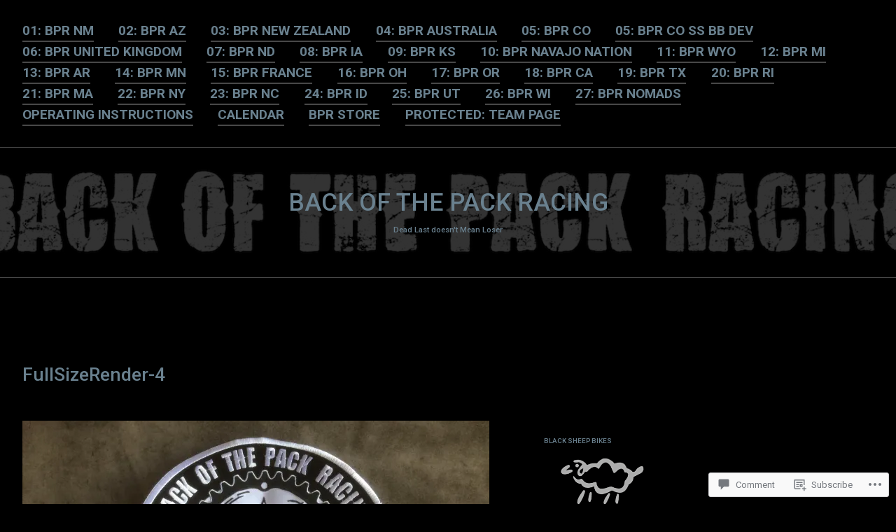

--- FILE ---
content_type: text/html; charset=UTF-8
request_url: https://backofthepackracing.com/2018/01/01/2017-a-year-of-ludacracy-the-back-of-the-pack/fullsizerender-4-2/
body_size: 21554
content:
<!DOCTYPE html>
<html lang="en">
<head>
<meta charset="UTF-8">
<meta name="viewport" content="width=device-width, initial-scale=1">
<link rel="profile" href="http://gmpg.org/xfn/11">
<link rel="pingback" href="https://backofthepackracing.com/xmlrpc.php">

<title>FullSizeRender-4 &#8211; BACK OF THE PACK RACING</title>
<script type="text/javascript">
  WebFontConfig = {"google":{"families":["Roboto:r,i,b,bi:latin,latin-ext","Roboto:500:latin,latin-ext"]},"api_url":"https:\/\/fonts-api.wp.com\/css"};
  (function() {
    var wf = document.createElement('script');
    wf.src = '/wp-content/plugins/custom-fonts/js/webfont.js';
    wf.type = 'text/javascript';
    wf.async = 'true';
    var s = document.getElementsByTagName('script')[0];
    s.parentNode.insertBefore(wf, s);
	})();
</script><style id="jetpack-custom-fonts-css">.wf-active small{font-size:94.4%}.wf-active sub, .wf-active sup{font-size:88.5%}.wf-active body, .wf-active button, .wf-active input, .wf-active select, .wf-active textarea{font-size:18.9px}@media screen and (max-width: 750px){.wf-active .site-main .comment-navigation, .wf-active .site-main .posts-navigation, .wf-active .site-main .post-navigation{font-size:21.2px}}.wf-active big{font-size:147.5%}.wf-active body{font-family:"Roboto",sans-serif;font-size:18.9px}.wf-active #infinite-handle span button, .wf-active button, .wf-active input[type="button"], .wf-active input[type="reset"], .wf-active input[type="submit"]{font-family:"Roboto",sans-serif;font-size:14.2px}.wf-active input[type="email"], .wf-active input[type="password"], .wf-active input[type="search"], .wf-active input[type="text"], .wf-active input[type="url"], .wf-active textarea{font-family:"Roboto",sans-serif}.wf-active .social-links li{font-size:28.3px}.wf-active .menu-toggle{font-size:21.2px}.wf-active .site-main .comment-navigation, .wf-active .site-main .post-navigation, .wf-active .site-main .posts-navigation{font-family:"Roboto",sans-serif;font-size:28.3px}.wf-active .meta-nav{font-size:14.2px}.wf-active .screen-reader-text:focus{font-size:16.5px;font-size:1.0325rem}.wf-active .widget{font-size:15.3px}.wf-active .footer-widgets .social-links li{font-size:18.9px}.wf-active .jetpack-display-remote-posts p{font-size:118%}.wf-active .entry-footer{font-family:"Roboto",sans-serif}.wf-active .entry-meta{font-size:0.9593em}.wf-active .entry-footer{font-size:15.3px}.wf-active .comment-metadata{font-size:15.3px}.wf-active .wp-caption-text{font-size:15.3px}.wf-active .site-info{font-size:15.3px}.wf-active h1, .wf-active h2, .wf-active h3, .wf-active h4, .wf-active h5, .wf-active h6, .wf-active h1 a, .wf-active h2 a, .wf-active h3 a, .wf-active h4 a, .wf-active h5 a, .wf-active h6 a{font-family:"Roboto",sans-serif;font-style:normal;font-weight:500}.wf-active h1, .wf-active h1 a{font-size:2.1875em;font-style:normal;font-weight:500}.wf-active h2, .wf-active h2 a{font-size:26.6px;font-style:normal;font-weight:500}.wf-active h3, .wf-active h3 a{font-size:19.6px;font-style:normal;font-weight:500}.wf-active h4, .wf-active h4 a{font-size:16.8px;font-style:normal;font-weight:500}.wf-active h5, .wf-active h5 a{font-size:11.2px;font-style:normal;font-weight:500}.wf-active h6, .wf-active h6 a{font-size:9.1px;font-style:normal;font-weight:500}@media screen and (max-width: 650px){.wf-active h1, .wf-active h1 a{font-size:26.6px;font-style:normal;font-weight:500}}@media screen and (max-width: 650px){.wf-active h2, .wf-active h2 a{font-size:19.6px;font-style:normal;font-weight:500}}@media screen and (max-width: 650px){.wf-active h3, .wf-active h3 a{font-size:16.8px;font-style:normal;font-weight:500}}@media screen and (max-width: 650px){.wf-active h4, .wf-active h4 a{font-size:11.2px;font-style:normal;font-weight:500}}@media screen and (max-width: 650px){.wf-active h5, .wf-active h5 a{font-size:9.1px;font-style:normal;font-weight:500}}.wf-active .site-description{font-family:"Roboto",sans-serif;font-size:11.2px;font-weight:500;font-style:normal}.wf-active .site-title, .wf-active .site-title a{font-size:35px;font-family:"Roboto",sans-serif;font-style:normal;font-weight:500}.wf-active .widget-title, .wf-active .widget-title a{font-family:"Roboto",sans-serif;font-size:9.8px;font-weight:500;font-style:normal}.wf-active .jetpack-display-remote-posts h4{font-size:70%;font-style:normal;font-weight:500}.wf-active .entry-title, .wf-active .entry-title a{font-family:"Roboto",sans-serif;font-size:26.6px;font-style:normal;font-weight:500}@media screen and (max-width: 650px){.wf-active .entry-title, .wf-active .entry-title a{font-size:19.6px;font-style:normal;font-weight:500}}.wf-active .page-title{font-family:"Roboto",sans-serif;font-size:19.6px;font-style:normal;font-weight:500}.wf-active .comments-title{font-family:"Roboto",sans-serif;font-size:21.7px;font-style:normal;font-weight:500}</style>
<meta name='robots' content='max-image-preview:large' />

<!-- Async WordPress.com Remote Login -->
<script id="wpcom_remote_login_js">
var wpcom_remote_login_extra_auth = '';
function wpcom_remote_login_remove_dom_node_id( element_id ) {
	var dom_node = document.getElementById( element_id );
	if ( dom_node ) { dom_node.parentNode.removeChild( dom_node ); }
}
function wpcom_remote_login_remove_dom_node_classes( class_name ) {
	var dom_nodes = document.querySelectorAll( '.' + class_name );
	for ( var i = 0; i < dom_nodes.length; i++ ) {
		dom_nodes[ i ].parentNode.removeChild( dom_nodes[ i ] );
	}
}
function wpcom_remote_login_final_cleanup() {
	wpcom_remote_login_remove_dom_node_classes( "wpcom_remote_login_msg" );
	wpcom_remote_login_remove_dom_node_id( "wpcom_remote_login_key" );
	wpcom_remote_login_remove_dom_node_id( "wpcom_remote_login_validate" );
	wpcom_remote_login_remove_dom_node_id( "wpcom_remote_login_js" );
	wpcom_remote_login_remove_dom_node_id( "wpcom_request_access_iframe" );
	wpcom_remote_login_remove_dom_node_id( "wpcom_request_access_styles" );
}

// Watch for messages back from the remote login
window.addEventListener( "message", function( e ) {
	if ( e.origin === "https://r-login.wordpress.com" ) {
		var data = {};
		try {
			data = JSON.parse( e.data );
		} catch( e ) {
			wpcom_remote_login_final_cleanup();
			return;
		}

		if ( data.msg === 'LOGIN' ) {
			// Clean up the login check iframe
			wpcom_remote_login_remove_dom_node_id( "wpcom_remote_login_key" );

			var id_regex = new RegExp( /^[0-9]+$/ );
			var token_regex = new RegExp( /^.*|.*|.*$/ );
			if (
				token_regex.test( data.token )
				&& id_regex.test( data.wpcomid )
			) {
				// We have everything we need to ask for a login
				var script = document.createElement( "script" );
				script.setAttribute( "id", "wpcom_remote_login_validate" );
				script.src = '/remote-login.php?wpcom_remote_login=validate'
					+ '&wpcomid=' + data.wpcomid
					+ '&token=' + encodeURIComponent( data.token )
					+ '&host=' + window.location.protocol
					+ '//' + window.location.hostname
					+ '&postid=11691'
					+ '&is_singular=';
				document.body.appendChild( script );
			}

			return;
		}

		// Safari ITP, not logged in, so redirect
		if ( data.msg === 'LOGIN-REDIRECT' ) {
			window.location = 'https://wordpress.com/log-in?redirect_to=' + window.location.href;
			return;
		}

		// Safari ITP, storage access failed, remove the request
		if ( data.msg === 'LOGIN-REMOVE' ) {
			var css_zap = 'html { -webkit-transition: margin-top 1s; transition: margin-top 1s; } /* 9001 */ html { margin-top: 0 !important; } * html body { margin-top: 0 !important; } @media screen and ( max-width: 782px ) { html { margin-top: 0 !important; } * html body { margin-top: 0 !important; } }';
			var style_zap = document.createElement( 'style' );
			style_zap.type = 'text/css';
			style_zap.appendChild( document.createTextNode( css_zap ) );
			document.body.appendChild( style_zap );

			var e = document.getElementById( 'wpcom_request_access_iframe' );
			e.parentNode.removeChild( e );

			document.cookie = 'wordpress_com_login_access=denied; path=/; max-age=31536000';

			return;
		}

		// Safari ITP
		if ( data.msg === 'REQUEST_ACCESS' ) {
			console.log( 'request access: safari' );

			// Check ITP iframe enable/disable knob
			if ( wpcom_remote_login_extra_auth !== 'safari_itp_iframe' ) {
				return;
			}

			// If we are in a "private window" there is no ITP.
			var private_window = false;
			try {
				var opendb = window.openDatabase( null, null, null, null );
			} catch( e ) {
				private_window = true;
			}

			if ( private_window ) {
				console.log( 'private window' );
				return;
			}

			var iframe = document.createElement( 'iframe' );
			iframe.id = 'wpcom_request_access_iframe';
			iframe.setAttribute( 'scrolling', 'no' );
			iframe.setAttribute( 'sandbox', 'allow-storage-access-by-user-activation allow-scripts allow-same-origin allow-top-navigation-by-user-activation' );
			iframe.src = 'https://r-login.wordpress.com/remote-login.php?wpcom_remote_login=request_access&origin=' + encodeURIComponent( data.origin ) + '&wpcomid=' + encodeURIComponent( data.wpcomid );

			var css = 'html { -webkit-transition: margin-top 1s; transition: margin-top 1s; } /* 9001 */ html { margin-top: 46px !important; } * html body { margin-top: 46px !important; } @media screen and ( max-width: 660px ) { html { margin-top: 71px !important; } * html body { margin-top: 71px !important; } #wpcom_request_access_iframe { display: block; height: 71px !important; } } #wpcom_request_access_iframe { border: 0px; height: 46px; position: fixed; top: 0; left: 0; width: 100%; min-width: 100%; z-index: 99999; background: #23282d; } ';

			var style = document.createElement( 'style' );
			style.type = 'text/css';
			style.id = 'wpcom_request_access_styles';
			style.appendChild( document.createTextNode( css ) );
			document.body.appendChild( style );

			document.body.appendChild( iframe );
		}

		if ( data.msg === 'DONE' ) {
			wpcom_remote_login_final_cleanup();
		}
	}
}, false );

// Inject the remote login iframe after the page has had a chance to load
// more critical resources
window.addEventListener( "DOMContentLoaded", function( e ) {
	var iframe = document.createElement( "iframe" );
	iframe.style.display = "none";
	iframe.setAttribute( "scrolling", "no" );
	iframe.setAttribute( "id", "wpcom_remote_login_key" );
	iframe.src = "https://r-login.wordpress.com/remote-login.php"
		+ "?wpcom_remote_login=key"
		+ "&origin=aHR0cHM6Ly9iYWNrb2Z0aGVwYWNrcmFjaW5nLmNvbQ%3D%3D"
		+ "&wpcomid=74758908"
		+ "&time=" + Math.floor( Date.now() / 1000 );
	document.body.appendChild( iframe );
}, false );
</script>
<link rel='dns-prefetch' href='//s0.wp.com' />
<link rel='dns-prefetch' href='//widgets.wp.com' />
<link rel='dns-prefetch' href='//wordpress.com' />
<link rel="alternate" type="application/rss+xml" title="BACK OF THE PACK RACING &raquo; Feed" href="https://backofthepackracing.com/feed/" />
<link rel="alternate" type="application/rss+xml" title="BACK OF THE PACK RACING &raquo; Comments Feed" href="https://backofthepackracing.com/comments/feed/" />
<link rel="alternate" type="application/rss+xml" title="BACK OF THE PACK RACING &raquo; FullSizeRender-4 Comments Feed" href="https://backofthepackracing.com/2018/01/01/2017-a-year-of-ludacracy-the-back-of-the-pack/fullsizerender-4-2/feed/" />
	<script type="text/javascript">
		/* <![CDATA[ */
		function addLoadEvent(func) {
			var oldonload = window.onload;
			if (typeof window.onload != 'function') {
				window.onload = func;
			} else {
				window.onload = function () {
					oldonload();
					func();
				}
			}
		}
		/* ]]> */
	</script>
	<style id='wp-emoji-styles-inline-css'>

	img.wp-smiley, img.emoji {
		display: inline !important;
		border: none !important;
		box-shadow: none !important;
		height: 1em !important;
		width: 1em !important;
		margin: 0 0.07em !important;
		vertical-align: -0.1em !important;
		background: none !important;
		padding: 0 !important;
	}
/*# sourceURL=wp-emoji-styles-inline-css */
</style>
<link crossorigin='anonymous' rel='stylesheet' id='all-css-2-1' href='/wp-content/plugins/gutenberg-core/v22.4.0/build/styles/block-library/style.min.css?m=1768935615i&cssminify=yes' type='text/css' media='all' />
<style id='wp-block-library-inline-css'>
.has-text-align-justify {
	text-align:justify;
}
.has-text-align-justify{text-align:justify;}

/*# sourceURL=wp-block-library-inline-css */
</style><style id='global-styles-inline-css'>
:root{--wp--preset--aspect-ratio--square: 1;--wp--preset--aspect-ratio--4-3: 4/3;--wp--preset--aspect-ratio--3-4: 3/4;--wp--preset--aspect-ratio--3-2: 3/2;--wp--preset--aspect-ratio--2-3: 2/3;--wp--preset--aspect-ratio--16-9: 16/9;--wp--preset--aspect-ratio--9-16: 9/16;--wp--preset--color--black: #000000;--wp--preset--color--cyan-bluish-gray: #abb8c3;--wp--preset--color--white: #ffffff;--wp--preset--color--pale-pink: #f78da7;--wp--preset--color--vivid-red: #cf2e2e;--wp--preset--color--luminous-vivid-orange: #ff6900;--wp--preset--color--luminous-vivid-amber: #fcb900;--wp--preset--color--light-green-cyan: #7bdcb5;--wp--preset--color--vivid-green-cyan: #00d084;--wp--preset--color--pale-cyan-blue: #8ed1fc;--wp--preset--color--vivid-cyan-blue: #0693e3;--wp--preset--color--vivid-purple: #9b51e0;--wp--preset--gradient--vivid-cyan-blue-to-vivid-purple: linear-gradient(135deg,rgb(6,147,227) 0%,rgb(155,81,224) 100%);--wp--preset--gradient--light-green-cyan-to-vivid-green-cyan: linear-gradient(135deg,rgb(122,220,180) 0%,rgb(0,208,130) 100%);--wp--preset--gradient--luminous-vivid-amber-to-luminous-vivid-orange: linear-gradient(135deg,rgb(252,185,0) 0%,rgb(255,105,0) 100%);--wp--preset--gradient--luminous-vivid-orange-to-vivid-red: linear-gradient(135deg,rgb(255,105,0) 0%,rgb(207,46,46) 100%);--wp--preset--gradient--very-light-gray-to-cyan-bluish-gray: linear-gradient(135deg,rgb(238,238,238) 0%,rgb(169,184,195) 100%);--wp--preset--gradient--cool-to-warm-spectrum: linear-gradient(135deg,rgb(74,234,220) 0%,rgb(151,120,209) 20%,rgb(207,42,186) 40%,rgb(238,44,130) 60%,rgb(251,105,98) 80%,rgb(254,248,76) 100%);--wp--preset--gradient--blush-light-purple: linear-gradient(135deg,rgb(255,206,236) 0%,rgb(152,150,240) 100%);--wp--preset--gradient--blush-bordeaux: linear-gradient(135deg,rgb(254,205,165) 0%,rgb(254,45,45) 50%,rgb(107,0,62) 100%);--wp--preset--gradient--luminous-dusk: linear-gradient(135deg,rgb(255,203,112) 0%,rgb(199,81,192) 50%,rgb(65,88,208) 100%);--wp--preset--gradient--pale-ocean: linear-gradient(135deg,rgb(255,245,203) 0%,rgb(182,227,212) 50%,rgb(51,167,181) 100%);--wp--preset--gradient--electric-grass: linear-gradient(135deg,rgb(202,248,128) 0%,rgb(113,206,126) 100%);--wp--preset--gradient--midnight: linear-gradient(135deg,rgb(2,3,129) 0%,rgb(40,116,252) 100%);--wp--preset--font-size--small: 13px;--wp--preset--font-size--medium: 20px;--wp--preset--font-size--large: 36px;--wp--preset--font-size--x-large: 42px;--wp--preset--font-family--albert-sans: 'Albert Sans', sans-serif;--wp--preset--font-family--alegreya: Alegreya, serif;--wp--preset--font-family--arvo: Arvo, serif;--wp--preset--font-family--bodoni-moda: 'Bodoni Moda', serif;--wp--preset--font-family--bricolage-grotesque: 'Bricolage Grotesque', sans-serif;--wp--preset--font-family--cabin: Cabin, sans-serif;--wp--preset--font-family--chivo: Chivo, sans-serif;--wp--preset--font-family--commissioner: Commissioner, sans-serif;--wp--preset--font-family--cormorant: Cormorant, serif;--wp--preset--font-family--courier-prime: 'Courier Prime', monospace;--wp--preset--font-family--crimson-pro: 'Crimson Pro', serif;--wp--preset--font-family--dm-mono: 'DM Mono', monospace;--wp--preset--font-family--dm-sans: 'DM Sans', sans-serif;--wp--preset--font-family--dm-serif-display: 'DM Serif Display', serif;--wp--preset--font-family--domine: Domine, serif;--wp--preset--font-family--eb-garamond: 'EB Garamond', serif;--wp--preset--font-family--epilogue: Epilogue, sans-serif;--wp--preset--font-family--fahkwang: Fahkwang, sans-serif;--wp--preset--font-family--figtree: Figtree, sans-serif;--wp--preset--font-family--fira-sans: 'Fira Sans', sans-serif;--wp--preset--font-family--fjalla-one: 'Fjalla One', sans-serif;--wp--preset--font-family--fraunces: Fraunces, serif;--wp--preset--font-family--gabarito: Gabarito, system-ui;--wp--preset--font-family--ibm-plex-mono: 'IBM Plex Mono', monospace;--wp--preset--font-family--ibm-plex-sans: 'IBM Plex Sans', sans-serif;--wp--preset--font-family--ibarra-real-nova: 'Ibarra Real Nova', serif;--wp--preset--font-family--instrument-serif: 'Instrument Serif', serif;--wp--preset--font-family--inter: Inter, sans-serif;--wp--preset--font-family--josefin-sans: 'Josefin Sans', sans-serif;--wp--preset--font-family--jost: Jost, sans-serif;--wp--preset--font-family--libre-baskerville: 'Libre Baskerville', serif;--wp--preset--font-family--libre-franklin: 'Libre Franklin', sans-serif;--wp--preset--font-family--literata: Literata, serif;--wp--preset--font-family--lora: Lora, serif;--wp--preset--font-family--merriweather: Merriweather, serif;--wp--preset--font-family--montserrat: Montserrat, sans-serif;--wp--preset--font-family--newsreader: Newsreader, serif;--wp--preset--font-family--noto-sans-mono: 'Noto Sans Mono', sans-serif;--wp--preset--font-family--nunito: Nunito, sans-serif;--wp--preset--font-family--open-sans: 'Open Sans', sans-serif;--wp--preset--font-family--overpass: Overpass, sans-serif;--wp--preset--font-family--pt-serif: 'PT Serif', serif;--wp--preset--font-family--petrona: Petrona, serif;--wp--preset--font-family--piazzolla: Piazzolla, serif;--wp--preset--font-family--playfair-display: 'Playfair Display', serif;--wp--preset--font-family--plus-jakarta-sans: 'Plus Jakarta Sans', sans-serif;--wp--preset--font-family--poppins: Poppins, sans-serif;--wp--preset--font-family--raleway: Raleway, sans-serif;--wp--preset--font-family--roboto: Roboto, sans-serif;--wp--preset--font-family--roboto-slab: 'Roboto Slab', serif;--wp--preset--font-family--rubik: Rubik, sans-serif;--wp--preset--font-family--rufina: Rufina, serif;--wp--preset--font-family--sora: Sora, sans-serif;--wp--preset--font-family--source-sans-3: 'Source Sans 3', sans-serif;--wp--preset--font-family--source-serif-4: 'Source Serif 4', serif;--wp--preset--font-family--space-mono: 'Space Mono', monospace;--wp--preset--font-family--syne: Syne, sans-serif;--wp--preset--font-family--texturina: Texturina, serif;--wp--preset--font-family--urbanist: Urbanist, sans-serif;--wp--preset--font-family--work-sans: 'Work Sans', sans-serif;--wp--preset--spacing--20: 0.44rem;--wp--preset--spacing--30: 0.67rem;--wp--preset--spacing--40: 1rem;--wp--preset--spacing--50: 1.5rem;--wp--preset--spacing--60: 2.25rem;--wp--preset--spacing--70: 3.38rem;--wp--preset--spacing--80: 5.06rem;--wp--preset--shadow--natural: 6px 6px 9px rgba(0, 0, 0, 0.2);--wp--preset--shadow--deep: 12px 12px 50px rgba(0, 0, 0, 0.4);--wp--preset--shadow--sharp: 6px 6px 0px rgba(0, 0, 0, 0.2);--wp--preset--shadow--outlined: 6px 6px 0px -3px rgb(255, 255, 255), 6px 6px rgb(0, 0, 0);--wp--preset--shadow--crisp: 6px 6px 0px rgb(0, 0, 0);}:where(body) { margin: 0; }:where(.is-layout-flex){gap: 0.5em;}:where(.is-layout-grid){gap: 0.5em;}body .is-layout-flex{display: flex;}.is-layout-flex{flex-wrap: wrap;align-items: center;}.is-layout-flex > :is(*, div){margin: 0;}body .is-layout-grid{display: grid;}.is-layout-grid > :is(*, div){margin: 0;}body{padding-top: 0px;padding-right: 0px;padding-bottom: 0px;padding-left: 0px;}:root :where(.wp-element-button, .wp-block-button__link){background-color: #32373c;border-width: 0;color: #fff;font-family: inherit;font-size: inherit;font-style: inherit;font-weight: inherit;letter-spacing: inherit;line-height: inherit;padding-top: calc(0.667em + 2px);padding-right: calc(1.333em + 2px);padding-bottom: calc(0.667em + 2px);padding-left: calc(1.333em + 2px);text-decoration: none;text-transform: inherit;}.has-black-color{color: var(--wp--preset--color--black) !important;}.has-cyan-bluish-gray-color{color: var(--wp--preset--color--cyan-bluish-gray) !important;}.has-white-color{color: var(--wp--preset--color--white) !important;}.has-pale-pink-color{color: var(--wp--preset--color--pale-pink) !important;}.has-vivid-red-color{color: var(--wp--preset--color--vivid-red) !important;}.has-luminous-vivid-orange-color{color: var(--wp--preset--color--luminous-vivid-orange) !important;}.has-luminous-vivid-amber-color{color: var(--wp--preset--color--luminous-vivid-amber) !important;}.has-light-green-cyan-color{color: var(--wp--preset--color--light-green-cyan) !important;}.has-vivid-green-cyan-color{color: var(--wp--preset--color--vivid-green-cyan) !important;}.has-pale-cyan-blue-color{color: var(--wp--preset--color--pale-cyan-blue) !important;}.has-vivid-cyan-blue-color{color: var(--wp--preset--color--vivid-cyan-blue) !important;}.has-vivid-purple-color{color: var(--wp--preset--color--vivid-purple) !important;}.has-black-background-color{background-color: var(--wp--preset--color--black) !important;}.has-cyan-bluish-gray-background-color{background-color: var(--wp--preset--color--cyan-bluish-gray) !important;}.has-white-background-color{background-color: var(--wp--preset--color--white) !important;}.has-pale-pink-background-color{background-color: var(--wp--preset--color--pale-pink) !important;}.has-vivid-red-background-color{background-color: var(--wp--preset--color--vivid-red) !important;}.has-luminous-vivid-orange-background-color{background-color: var(--wp--preset--color--luminous-vivid-orange) !important;}.has-luminous-vivid-amber-background-color{background-color: var(--wp--preset--color--luminous-vivid-amber) !important;}.has-light-green-cyan-background-color{background-color: var(--wp--preset--color--light-green-cyan) !important;}.has-vivid-green-cyan-background-color{background-color: var(--wp--preset--color--vivid-green-cyan) !important;}.has-pale-cyan-blue-background-color{background-color: var(--wp--preset--color--pale-cyan-blue) !important;}.has-vivid-cyan-blue-background-color{background-color: var(--wp--preset--color--vivid-cyan-blue) !important;}.has-vivid-purple-background-color{background-color: var(--wp--preset--color--vivid-purple) !important;}.has-black-border-color{border-color: var(--wp--preset--color--black) !important;}.has-cyan-bluish-gray-border-color{border-color: var(--wp--preset--color--cyan-bluish-gray) !important;}.has-white-border-color{border-color: var(--wp--preset--color--white) !important;}.has-pale-pink-border-color{border-color: var(--wp--preset--color--pale-pink) !important;}.has-vivid-red-border-color{border-color: var(--wp--preset--color--vivid-red) !important;}.has-luminous-vivid-orange-border-color{border-color: var(--wp--preset--color--luminous-vivid-orange) !important;}.has-luminous-vivid-amber-border-color{border-color: var(--wp--preset--color--luminous-vivid-amber) !important;}.has-light-green-cyan-border-color{border-color: var(--wp--preset--color--light-green-cyan) !important;}.has-vivid-green-cyan-border-color{border-color: var(--wp--preset--color--vivid-green-cyan) !important;}.has-pale-cyan-blue-border-color{border-color: var(--wp--preset--color--pale-cyan-blue) !important;}.has-vivid-cyan-blue-border-color{border-color: var(--wp--preset--color--vivid-cyan-blue) !important;}.has-vivid-purple-border-color{border-color: var(--wp--preset--color--vivid-purple) !important;}.has-vivid-cyan-blue-to-vivid-purple-gradient-background{background: var(--wp--preset--gradient--vivid-cyan-blue-to-vivid-purple) !important;}.has-light-green-cyan-to-vivid-green-cyan-gradient-background{background: var(--wp--preset--gradient--light-green-cyan-to-vivid-green-cyan) !important;}.has-luminous-vivid-amber-to-luminous-vivid-orange-gradient-background{background: var(--wp--preset--gradient--luminous-vivid-amber-to-luminous-vivid-orange) !important;}.has-luminous-vivid-orange-to-vivid-red-gradient-background{background: var(--wp--preset--gradient--luminous-vivid-orange-to-vivid-red) !important;}.has-very-light-gray-to-cyan-bluish-gray-gradient-background{background: var(--wp--preset--gradient--very-light-gray-to-cyan-bluish-gray) !important;}.has-cool-to-warm-spectrum-gradient-background{background: var(--wp--preset--gradient--cool-to-warm-spectrum) !important;}.has-blush-light-purple-gradient-background{background: var(--wp--preset--gradient--blush-light-purple) !important;}.has-blush-bordeaux-gradient-background{background: var(--wp--preset--gradient--blush-bordeaux) !important;}.has-luminous-dusk-gradient-background{background: var(--wp--preset--gradient--luminous-dusk) !important;}.has-pale-ocean-gradient-background{background: var(--wp--preset--gradient--pale-ocean) !important;}.has-electric-grass-gradient-background{background: var(--wp--preset--gradient--electric-grass) !important;}.has-midnight-gradient-background{background: var(--wp--preset--gradient--midnight) !important;}.has-small-font-size{font-size: var(--wp--preset--font-size--small) !important;}.has-medium-font-size{font-size: var(--wp--preset--font-size--medium) !important;}.has-large-font-size{font-size: var(--wp--preset--font-size--large) !important;}.has-x-large-font-size{font-size: var(--wp--preset--font-size--x-large) !important;}.has-albert-sans-font-family{font-family: var(--wp--preset--font-family--albert-sans) !important;}.has-alegreya-font-family{font-family: var(--wp--preset--font-family--alegreya) !important;}.has-arvo-font-family{font-family: var(--wp--preset--font-family--arvo) !important;}.has-bodoni-moda-font-family{font-family: var(--wp--preset--font-family--bodoni-moda) !important;}.has-bricolage-grotesque-font-family{font-family: var(--wp--preset--font-family--bricolage-grotesque) !important;}.has-cabin-font-family{font-family: var(--wp--preset--font-family--cabin) !important;}.has-chivo-font-family{font-family: var(--wp--preset--font-family--chivo) !important;}.has-commissioner-font-family{font-family: var(--wp--preset--font-family--commissioner) !important;}.has-cormorant-font-family{font-family: var(--wp--preset--font-family--cormorant) !important;}.has-courier-prime-font-family{font-family: var(--wp--preset--font-family--courier-prime) !important;}.has-crimson-pro-font-family{font-family: var(--wp--preset--font-family--crimson-pro) !important;}.has-dm-mono-font-family{font-family: var(--wp--preset--font-family--dm-mono) !important;}.has-dm-sans-font-family{font-family: var(--wp--preset--font-family--dm-sans) !important;}.has-dm-serif-display-font-family{font-family: var(--wp--preset--font-family--dm-serif-display) !important;}.has-domine-font-family{font-family: var(--wp--preset--font-family--domine) !important;}.has-eb-garamond-font-family{font-family: var(--wp--preset--font-family--eb-garamond) !important;}.has-epilogue-font-family{font-family: var(--wp--preset--font-family--epilogue) !important;}.has-fahkwang-font-family{font-family: var(--wp--preset--font-family--fahkwang) !important;}.has-figtree-font-family{font-family: var(--wp--preset--font-family--figtree) !important;}.has-fira-sans-font-family{font-family: var(--wp--preset--font-family--fira-sans) !important;}.has-fjalla-one-font-family{font-family: var(--wp--preset--font-family--fjalla-one) !important;}.has-fraunces-font-family{font-family: var(--wp--preset--font-family--fraunces) !important;}.has-gabarito-font-family{font-family: var(--wp--preset--font-family--gabarito) !important;}.has-ibm-plex-mono-font-family{font-family: var(--wp--preset--font-family--ibm-plex-mono) !important;}.has-ibm-plex-sans-font-family{font-family: var(--wp--preset--font-family--ibm-plex-sans) !important;}.has-ibarra-real-nova-font-family{font-family: var(--wp--preset--font-family--ibarra-real-nova) !important;}.has-instrument-serif-font-family{font-family: var(--wp--preset--font-family--instrument-serif) !important;}.has-inter-font-family{font-family: var(--wp--preset--font-family--inter) !important;}.has-josefin-sans-font-family{font-family: var(--wp--preset--font-family--josefin-sans) !important;}.has-jost-font-family{font-family: var(--wp--preset--font-family--jost) !important;}.has-libre-baskerville-font-family{font-family: var(--wp--preset--font-family--libre-baskerville) !important;}.has-libre-franklin-font-family{font-family: var(--wp--preset--font-family--libre-franklin) !important;}.has-literata-font-family{font-family: var(--wp--preset--font-family--literata) !important;}.has-lora-font-family{font-family: var(--wp--preset--font-family--lora) !important;}.has-merriweather-font-family{font-family: var(--wp--preset--font-family--merriweather) !important;}.has-montserrat-font-family{font-family: var(--wp--preset--font-family--montserrat) !important;}.has-newsreader-font-family{font-family: var(--wp--preset--font-family--newsreader) !important;}.has-noto-sans-mono-font-family{font-family: var(--wp--preset--font-family--noto-sans-mono) !important;}.has-nunito-font-family{font-family: var(--wp--preset--font-family--nunito) !important;}.has-open-sans-font-family{font-family: var(--wp--preset--font-family--open-sans) !important;}.has-overpass-font-family{font-family: var(--wp--preset--font-family--overpass) !important;}.has-pt-serif-font-family{font-family: var(--wp--preset--font-family--pt-serif) !important;}.has-petrona-font-family{font-family: var(--wp--preset--font-family--petrona) !important;}.has-piazzolla-font-family{font-family: var(--wp--preset--font-family--piazzolla) !important;}.has-playfair-display-font-family{font-family: var(--wp--preset--font-family--playfair-display) !important;}.has-plus-jakarta-sans-font-family{font-family: var(--wp--preset--font-family--plus-jakarta-sans) !important;}.has-poppins-font-family{font-family: var(--wp--preset--font-family--poppins) !important;}.has-raleway-font-family{font-family: var(--wp--preset--font-family--raleway) !important;}.has-roboto-font-family{font-family: var(--wp--preset--font-family--roboto) !important;}.has-roboto-slab-font-family{font-family: var(--wp--preset--font-family--roboto-slab) !important;}.has-rubik-font-family{font-family: var(--wp--preset--font-family--rubik) !important;}.has-rufina-font-family{font-family: var(--wp--preset--font-family--rufina) !important;}.has-sora-font-family{font-family: var(--wp--preset--font-family--sora) !important;}.has-source-sans-3-font-family{font-family: var(--wp--preset--font-family--source-sans-3) !important;}.has-source-serif-4-font-family{font-family: var(--wp--preset--font-family--source-serif-4) !important;}.has-space-mono-font-family{font-family: var(--wp--preset--font-family--space-mono) !important;}.has-syne-font-family{font-family: var(--wp--preset--font-family--syne) !important;}.has-texturina-font-family{font-family: var(--wp--preset--font-family--texturina) !important;}.has-urbanist-font-family{font-family: var(--wp--preset--font-family--urbanist) !important;}.has-work-sans-font-family{font-family: var(--wp--preset--font-family--work-sans) !important;}
/*# sourceURL=global-styles-inline-css */
</style>

<style id='classic-theme-styles-inline-css'>
.wp-block-button__link{background-color:#32373c;border-radius:9999px;box-shadow:none;color:#fff;font-size:1.125em;padding:calc(.667em + 2px) calc(1.333em + 2px);text-decoration:none}.wp-block-file__button{background:#32373c;color:#fff}.wp-block-accordion-heading{margin:0}.wp-block-accordion-heading__toggle{background-color:inherit!important;color:inherit!important}.wp-block-accordion-heading__toggle:not(:focus-visible){outline:none}.wp-block-accordion-heading__toggle:focus,.wp-block-accordion-heading__toggle:hover{background-color:inherit!important;border:none;box-shadow:none;color:inherit;padding:var(--wp--preset--spacing--20,1em) 0;text-decoration:none}.wp-block-accordion-heading__toggle:focus-visible{outline:auto;outline-offset:0}
/*# sourceURL=/wp-content/plugins/gutenberg-core/v22.4.0/build/styles/block-library/classic.min.css */
</style>
<link crossorigin='anonymous' rel='stylesheet' id='all-css-4-1' href='/_static/??-eJx9j9sOwjAIhl/[base64]&cssminify=yes' type='text/css' media='all' />
<link rel='stylesheet' id='verbum-gutenberg-css-css' href='https://widgets.wp.com/verbum-block-editor/block-editor.css?ver=1738686361' media='all' />
<link crossorigin='anonymous' rel='stylesheet' id='all-css-6-1' href='/_static/??-eJyNjtEOwjAIRX/ISubMjA/Gb5kNTrTQRmga/17cEmN82guBezkXoJUQsxiKAddQUp1IFGJmdikkeqBP+qdsXdkAgWQjp/XbLMZPpt2QPaHUC0R8jlUyqL0Srlm8uqVzDWNDzbyKIonLidCKP/1BznzqDvtuOPb9bri/AeRtWl0=&cssminify=yes' type='text/css' media='all' />
<style id='jetpack_facebook_likebox-inline-css'>
.widget_facebook_likebox {
	overflow: hidden;
}

/*# sourceURL=/wp-content/mu-plugins/jetpack-plugin/moon/modules/widgets/facebook-likebox/style.css */
</style>
<link crossorigin='anonymous' rel='stylesheet' id='all-css-8-1' href='/_static/??-eJzTLy/QTc7PK0nNK9HPLdUtyClNz8wr1i9KTcrJTwcy0/WTi5G5ekCujj52Temp+bo5+cmJJZn5eSgc3bScxMwikFb7XFtDE1NLExMLc0OTLACohS2q&cssminify=yes' type='text/css' media='all' />
<link crossorigin='anonymous' rel='stylesheet' id='print-css-9-1' href='/wp-content/mu-plugins/global-print/global-print.css?m=1465851035i&cssminify=yes' type='text/css' media='print' />
<style id='jetpack-global-styles-frontend-style-inline-css'>
:root { --font-headings: unset; --font-base: unset; --font-headings-default: -apple-system,BlinkMacSystemFont,"Segoe UI",Roboto,Oxygen-Sans,Ubuntu,Cantarell,"Helvetica Neue",sans-serif; --font-base-default: -apple-system,BlinkMacSystemFont,"Segoe UI",Roboto,Oxygen-Sans,Ubuntu,Cantarell,"Helvetica Neue",sans-serif;}
/*# sourceURL=jetpack-global-styles-frontend-style-inline-css */
</style>
<link crossorigin='anonymous' rel='stylesheet' id='all-css-12-1' href='/wp-content/themes/h4/global.css?m=1420737423i&cssminify=yes' type='text/css' media='all' />
<script type="text/javascript" id="wpcom-actionbar-placeholder-js-extra">
/* <![CDATA[ */
var actionbardata = {"siteID":"74758908","postID":"11691","siteURL":"https://backofthepackracing.com","xhrURL":"https://backofthepackracing.com/wp-admin/admin-ajax.php","nonce":"0c03c43c55","isLoggedIn":"","statusMessage":"","subsEmailDefault":"instantly","proxyScriptUrl":"https://s0.wp.com/wp-content/js/wpcom-proxy-request.js?m=1513050504i&amp;ver=20211021","shortlink":"https://wp.me/a53GcQ-32z","i18n":{"followedText":"New posts from this site will now appear in your \u003Ca href=\"https://wordpress.com/reader\"\u003EReader\u003C/a\u003E","foldBar":"Collapse this bar","unfoldBar":"Expand this bar","shortLinkCopied":"Shortlink copied to clipboard."}};
//# sourceURL=wpcom-actionbar-placeholder-js-extra
/* ]]> */
</script>
<script type="text/javascript" id="jetpack-mu-wpcom-settings-js-before">
/* <![CDATA[ */
var JETPACK_MU_WPCOM_SETTINGS = {"assetsUrl":"https://s0.wp.com/wp-content/mu-plugins/jetpack-mu-wpcom-plugin/moon/jetpack_vendor/automattic/jetpack-mu-wpcom/src/build/"};
//# sourceURL=jetpack-mu-wpcom-settings-js-before
/* ]]> */
</script>
<script crossorigin='anonymous' type='text/javascript'  src='/wp-content/js/rlt-proxy.js?m=1720530689i'></script>
<script type="text/javascript" id="rlt-proxy-js-after">
/* <![CDATA[ */
	rltInitialize( {"token":null,"iframeOrigins":["https:\/\/widgets.wp.com"]} );
//# sourceURL=rlt-proxy-js-after
/* ]]> */
</script>
<link rel="EditURI" type="application/rsd+xml" title="RSD" href="https://backofthepackracing.wordpress.com/xmlrpc.php?rsd" />
<meta name="generator" content="WordPress.com" />
<link rel="canonical" href="https://backofthepackracing.com/2018/01/01/2017-a-year-of-ludacracy-the-back-of-the-pack/fullsizerender-4-2/" />
<link rel='shortlink' href='https://wp.me/a53GcQ-32z' />
<link rel="alternate" type="application/json+oembed" href="https://public-api.wordpress.com/oembed/?format=json&amp;url=https%3A%2F%2Fbackofthepackracing.com%2F2018%2F01%2F01%2F2017-a-year-of-ludacracy-the-back-of-the-pack%2Ffullsizerender-4-2%2F&amp;for=wpcom-auto-discovery" /><link rel="alternate" type="application/xml+oembed" href="https://public-api.wordpress.com/oembed/?format=xml&amp;url=https%3A%2F%2Fbackofthepackracing.com%2F2018%2F01%2F01%2F2017-a-year-of-ludacracy-the-back-of-the-pack%2Ffullsizerender-4-2%2F&amp;for=wpcom-auto-discovery" />
<!-- Jetpack Open Graph Tags -->
<meta property="og:type" content="article" />
<meta property="og:title" content="FullSizeRender-4" />
<meta property="og:url" content="https://backofthepackracing.com/2018/01/01/2017-a-year-of-ludacracy-the-back-of-the-pack/fullsizerender-4-2/" />
<meta property="og:description" content="Visit the post for more." />
<meta property="article:published_time" content="2017-12-28T14:18:17+00:00" />
<meta property="article:modified_time" content="2017-12-28T14:18:17+00:00" />
<meta property="og:site_name" content="BACK OF THE PACK RACING" />
<meta property="og:image" content="https://backofthepackracing.com/wp-content/uploads/2017/12/fullsizerender-4.jpg" />
<meta property="og:image:alt" content="" />
<meta property="og:locale" content="en_US" />
<meta property="article:publisher" content="https://www.facebook.com/WordPresscom" />
<meta name="twitter:text:title" content="FullSizeRender-4" />
<meta name="twitter:image" content="https://i0.wp.com/backofthepackracing.com/wp-content/uploads/2017/12/fullsizerender-4.jpg?fit=1200%2C900&#038;ssl=1&#038;w=640" />
<meta name="twitter:card" content="summary_large_image" />
<meta name="twitter:description" content="Visit the post for more." />

<!-- End Jetpack Open Graph Tags -->
<link rel='openid.server' href='https://backofthepackracing.com/?openidserver=1' />
<link rel='openid.delegate' href='https://backofthepackracing.com/' />
<link rel="search" type="application/opensearchdescription+xml" href="https://backofthepackracing.com/osd.xml" title="BACK OF THE PACK RACING" />
<link rel="search" type="application/opensearchdescription+xml" href="https://s1.wp.com/opensearch.xml" title="WordPress.com" />
<meta name="theme-color" content="#000000" />
		<style type="text/css">
			.recentcomments a {
				display: inline !important;
				padding: 0 !important;
				margin: 0 !important;
			}

			table.recentcommentsavatartop img.avatar, table.recentcommentsavatarend img.avatar {
				border: 0px;
				margin: 0;
			}

			table.recentcommentsavatartop a, table.recentcommentsavatarend a {
				border: 0px !important;
				background-color: transparent !important;
			}

			td.recentcommentsavatarend, td.recentcommentsavatartop {
				padding: 0px 0px 1px 0px;
				margin: 0px;
			}

			td.recentcommentstextend {
				border: none !important;
				padding: 0px 0px 2px 10px;
			}

			.rtl td.recentcommentstextend {
				padding: 0px 10px 2px 0px;
			}

			td.recentcommentstexttop {
				border: none;
				padding: 0px 0px 0px 10px;
			}

			.rtl td.recentcommentstexttop {
				padding: 0px 10px 0px 0px;
			}
		</style>
		<meta name="description" content="Dead Last doesn&#039;t Mean Loser" />

		<style type="text/css" id="custom-header-image">
			.site-branding:before {
				background-image: url( https://backofthepackracing.com/wp-content/uploads/2020/04/bpr-t-shirt-front-letters.jpg);
				background-position: center;
				background-repeat: no-repeat;
				background-size: cover;
				content: "";
				display: block;
				opacity: 0.2;
				position: absolute;
					top: 0;
					left: 0;
				width: 100%;
				height: 100%;
				z-index: -1;
			}
		</style>
	<style type="text/css" id="custom-background-css">
body.custom-background { background-color: #000000; }
</style>
	<style type="text/css" id="custom-colors-css">body, .site-description { color: #6A818F;}
.main-navigation a, .main-navigation a:visited { color: #6A818F;}
.main-navigation a:hover, .main-navigation a:focus { color: #AAB6BF;}
button, input[type="button"], input[type="reset"], input[type="submit"] { color: #CED6D8;}
button:hover, input[type="button"]:hover, input[type="reset"]:hover, input[type="submit"]:hover, button:focus, input[type="button"]:focus, input[type="reset"]:focus, input[type="submit"]:focus, button:active, input[type="button"]:active, input[type="reset"]:active, input[type="submit"]:active { color: #CED6D8;}
.main-navigation > div:first-of-type a, .main-navigation ul ul a, .social-links, .main-navigation ul ul, .site-info, .entry-footer, .footer-widgets, .main-navigation, .page-header, .site-content, table, .widget ul li, .site-main .comment-navigation, .site-main .posts-navigation, .site-main .post-navigation { border-color: #eeeeee;}
.main-navigation > div:first-of-type a, .main-navigation ul ul a, .social-links, .main-navigation ul ul, .site-info, .entry-footer, .footer-widgets, .main-navigation, .page-header, .site-content, table, .widget ul li, .site-main .comment-navigation, .site-main .posts-navigation, .site-main .post-navigation { border-color: rgba( 238, 238, 238, 0.3 );}
body, .main-navigation ul ul { background-color: #000000;}
tr:nth-of-type(2n) { background-color: #000000;}
button, input[type="button"], input[type="reset"], input[type="submit"] { background-color: #495762;}
button:hover, input[type="button"]:hover, input[type="reset"]:hover, input[type="submit"]:hover, button:focus, input[type="button"]:focus, input[type="reset"]:focus, input[type="submit"]:focus, button:active, input[type="button"]:active, input[type="reset"]:active, input[type="submit"]:active { background-color: #3E4B55;}
.social-links li a:before { color: #6A818F;}
.social-links li a:hover:before { color: #6A818F;}
.entry-footer a, .entry-footer a:visited, .entry-meta a, .entry-meta a:visited, a, a:visited { color: #6A818F;}
.site-main .comment-navigation a, .site-main .posts-navigation a, .site-main .post-navigation a { color: #6A818F;}
.site-main .comment-navigation a:visited, .site-main .posts-navigation a:visited, .site-main .post-navigation a:visited { color: #6A818F;}
.entry-footer { color: #6A818F;}
a:focus, a:hover { color: #AAB6BF;}
.site-main .comment-navigation, .site-main .posts-navigation, .site-main .post-navigation { color: #6A818F;}
h1, h2, h3, h4, h5, h6 { color: #6A818F;}
h1 a, h2 a, h3 a, h4 a, h5 a, h6 a { color: #6A818F;}
.entry-title, .entry-title a, .entry-title a:visited { color: #6A818F;}
.site-title a, .site-title a:visited { color: #6A818F;}
</style>
<link rel="icon" href="https://backofthepackracing.com/wp-content/uploads/2017/12/cropped-screen-shot-2017-05-22-at-6-36-38-pm.png?w=32" sizes="32x32" />
<link rel="icon" href="https://backofthepackracing.com/wp-content/uploads/2017/12/cropped-screen-shot-2017-05-22-at-6-36-38-pm.png?w=192" sizes="192x192" />
<link rel="apple-touch-icon" href="https://backofthepackracing.com/wp-content/uploads/2017/12/cropped-screen-shot-2017-05-22-at-6-36-38-pm.png?w=180" />
<meta name="msapplication-TileImage" content="https://backofthepackracing.com/wp-content/uploads/2017/12/cropped-screen-shot-2017-05-22-at-6-36-38-pm.png?w=270" />
			<link rel="stylesheet" id="custom-css-css" type="text/css" href="https://s0.wp.com/?custom-css=1&#038;csblog=53GcQ&#038;cscache=6&#038;csrev=392" />
			</head>

<body class="attachment wp-singular attachment-template-default single single-attachment postid-11691 attachmentid-11691 attachment-jpeg custom-background wp-theme-pubcerauno customizer-styles-applied group-blog jetpack-reblog-enabled custom-colors">
<div id="page" class="hfeed site">
	<a class="skip-link screen-reader-text" href="#content">Skip to content</a>

	<header id="masthead" class="site-header" role="banner">
		<nav id="site-navigation" class="main-navigation clear" role="navigation">
			<button class="menu-toggle" aria-controls="primary-menu" aria-expanded="false">Menu</button>
			<div class="menu-bpr-chapter-info-and-operating-instructions-container"><ul id="primary-menu" class="menu"><li id="menu-item-9390" class="menu-item menu-item-type-post_type menu-item-object-page menu-item-9390"><a href="https://backofthepackracing.com/bpr-nm/">01: BPR NM</a></li>
<li id="menu-item-9391" class="menu-item menu-item-type-post_type menu-item-object-page menu-item-9391"><a href="https://backofthepackracing.com/bpr-az/">02: BPR AZ</a></li>
<li id="menu-item-9392" class="menu-item menu-item-type-post_type menu-item-object-page menu-item-9392"><a href="https://backofthepackracing.com/03-bpr-nz/">03: BPR New Zealand</a></li>
<li id="menu-item-9393" class="menu-item menu-item-type-post_type menu-item-object-page menu-item-9393"><a href="https://backofthepackracing.com/04-bpr-aus/">04: BPR Australia</a></li>
<li id="menu-item-9394" class="menu-item menu-item-type-post_type menu-item-object-page menu-item-9394"><a href="https://backofthepackracing.com/05-bpr-co/">05: BPR CO</a></li>
<li id="menu-item-9395" class="menu-item menu-item-type-post_type menu-item-object-page menu-item-9395"><a href="https://backofthepackracing.com/05-bpr-co-ss-bb-dev/">05: BPR CO SS BB DEV</a></li>
<li id="menu-item-9396" class="menu-item menu-item-type-post_type menu-item-object-page menu-item-9396"><a href="https://backofthepackracing.com/06-bpr-uk/">06: BPR United KingDom</a></li>
<li id="menu-item-9397" class="menu-item menu-item-type-post_type menu-item-object-page menu-item-9397"><a href="https://backofthepackracing.com/05-bpr-nd/">07: BPR ND</a></li>
<li id="menu-item-9398" class="menu-item menu-item-type-post_type menu-item-object-page menu-item-9398"><a href="https://backofthepackracing.com/07-bpr-ia/">08: BPR IA</a></li>
<li id="menu-item-9399" class="menu-item menu-item-type-post_type menu-item-object-page menu-item-9399"><a href="https://backofthepackracing.com/09-bpr-ks/">09: BPR KS</a></li>
<li id="menu-item-9400" class="menu-item menu-item-type-post_type menu-item-object-page menu-item-9400"><a href="https://backofthepackracing.com/bpr-navajo-nation/">10: BPR Navajo Nation</a></li>
<li id="menu-item-9401" class="menu-item menu-item-type-post_type menu-item-object-page menu-item-9401"><a href="https://backofthepackracing.com/11-bpr-wyo/">11: BPR WYO</a></li>
<li id="menu-item-9402" class="menu-item menu-item-type-post_type menu-item-object-page menu-item-9402"><a href="https://backofthepackracing.com/12-bpr-mi/">12: BPR MI</a></li>
<li id="menu-item-9403" class="menu-item menu-item-type-post_type menu-item-object-page menu-item-9403"><a href="https://backofthepackracing.com/12-bpr-ar/">13: BPR AR</a></li>
<li id="menu-item-11595" class="menu-item menu-item-type-post_type menu-item-object-page menu-item-11595"><a href="https://backofthepackracing.com/14-bpr-mn/">14: BPR MN</a></li>
<li id="menu-item-11600" class="menu-item menu-item-type-post_type menu-item-object-page menu-item-11600"><a href="https://backofthepackracing.com/15-bpr-france/">15: BPR France</a></li>
<li id="menu-item-11599" class="menu-item menu-item-type-post_type menu-item-object-page menu-item-11599"><a href="https://backofthepackracing.com/16-bpr-oh/">16: BPR OH</a></li>
<li id="menu-item-11598" class="menu-item menu-item-type-post_type menu-item-object-page menu-item-11598"><a href="https://backofthepackracing.com/17-bpr-or/">17: BPR OR</a></li>
<li id="menu-item-11597" class="menu-item menu-item-type-post_type menu-item-object-page menu-item-11597"><a href="https://backofthepackracing.com/18-bpr-ca/">18: BPR CA</a></li>
<li id="menu-item-11596" class="menu-item menu-item-type-post_type menu-item-object-page menu-item-11596"><a href="https://backofthepackracing.com/19-bpr-tx/">19: BPR TX</a></li>
<li id="menu-item-11602" class="menu-item menu-item-type-post_type menu-item-object-page menu-item-11602"><a href="https://backofthepackracing.com/20-bpr-ri/">20: BPR RI</a></li>
<li id="menu-item-11601" class="menu-item menu-item-type-post_type menu-item-object-page menu-item-11601"><a href="https://backofthepackracing.com/21-bpr-ma/">21: BPR MA</a></li>
<li id="menu-item-11946" class="menu-item menu-item-type-post_type menu-item-object-page menu-item-11946"><a href="https://backofthepackracing.com/22-bpr-ny/">22: BPR NY</a></li>
<li id="menu-item-9404" class="menu-item menu-item-type-post_type menu-item-object-page menu-item-9404"><a href="https://backofthepackracing.com/14-bpr-nc/">23: BPR NC</a></li>
<li id="menu-item-12414" class="menu-item menu-item-type-post_type menu-item-object-page menu-item-12414"><a href="https://backofthepackracing.com/24-bpr-id/">24: BPR ID</a></li>
<li id="menu-item-13184" class="menu-item menu-item-type-post_type menu-item-object-page menu-item-13184"><a href="https://backofthepackracing.com/25-bpr-ut/">25: BPR UT</a></li>
<li id="menu-item-15084" class="menu-item menu-item-type-post_type menu-item-object-page menu-item-15084"><a href="https://backofthepackracing.com/26-bpr-w/">26: BPR WI</a></li>
<li id="menu-item-15089" class="menu-item menu-item-type-post_type menu-item-object-page menu-item-15089"><a href="https://backofthepackracing.com/bpr-nomads/">27: BPR Nomads</a></li>
<li id="menu-item-14596" class="menu-item menu-item-type-post_type menu-item-object-page menu-item-14596"><a href="https://backofthepackracing.com/bpr-operating-instructions/">Operating Instructions</a></li>
<li id="menu-item-14597" class="menu-item menu-item-type-post_type menu-item-object-page menu-item-14597"><a href="https://backofthepackracing.com/calendar/">Calendar</a></li>
<li id="menu-item-9405" class="menu-item menu-item-type-post_type menu-item-object-page menu-item-9405"><a href="https://backofthepackracing.com/bpr-store/">BPR Store</a></li>
<li id="menu-item-9406" class="menu-item menu-item-type-post_type menu-item-object-page menu-item-9406"><a href="https://backofthepackracing.com/teampage/">Protected: Team Page</a></li>
</ul></div>
					</nav><!-- #site-navigation -->

		<div class="site-branding">
						<h1 class="site-title"><a href="https://backofthepackracing.com/" rel="home">BACK OF THE PACK RACING</a></h1>
			<h2 class="site-description">Dead Last doesn&#039;t Mean Loser</h2>
		</div><!-- .site-branding -->
	</header><!-- #masthead -->

	<div id="content" class="site-content">

			<div class="featured-header-image">
			<a href="https://backofthepackracing.com/" rel="home">
							</a>
		</div><!-- .featured-header-image -->
	
	<div id="primary" class="content-area">
		<main id="main" class="site-main" role="main">

		
			
<article id="post-11691" class="post-11691 attachment type-attachment status-inherit hentry">
	<header class="entry-header">
		<h1 class="entry-title">FullSizeRender-4</h1>	</header><!-- .entry-header -->

	<div class="entry-content">
		<p class="attachment"><a href='https://backofthepackracing.com/wp-content/uploads/2017/12/fullsizerender-4.jpg'><img width="667" height="500" src="https://backofthepackracing.com/wp-content/uploads/2017/12/fullsizerender-4.jpg?w=667" class="attachment-medium size-medium" alt="" srcset="https://backofthepackracing.com/wp-content/uploads/2017/12/fullsizerender-4.jpg?w=667 667w, https://backofthepackracing.com/wp-content/uploads/2017/12/fullsizerender-4.jpg?w=1334 1334w, https://backofthepackracing.com/wp-content/uploads/2017/12/fullsizerender-4.jpg?w=150 150w, https://backofthepackracing.com/wp-content/uploads/2017/12/fullsizerender-4.jpg?w=768 768w, https://backofthepackracing.com/wp-content/uploads/2017/12/fullsizerender-4.jpg?w=1000 1000w" sizes="(max-width: 667px) 100vw, 667px" data-attachment-id="11691" data-permalink="https://backofthepackracing.com/2018/01/01/2017-a-year-of-ludacracy-the-back-of-the-pack/fullsizerender-4-2/" data-orig-file="https://backofthepackracing.com/wp-content/uploads/2017/12/fullsizerender-4.jpg" data-orig-size="3264,2448" data-comments-opened="1" data-image-meta="{&quot;aperture&quot;:&quot;2.2&quot;,&quot;credit&quot;:&quot;&quot;,&quot;camera&quot;:&quot;iPhone 5s&quot;,&quot;caption&quot;:&quot;&quot;,&quot;created_timestamp&quot;:&quot;1474561690&quot;,&quot;copyright&quot;:&quot;&quot;,&quot;focal_length&quot;:&quot;4.15&quot;,&quot;iso&quot;:&quot;40&quot;,&quot;shutter_speed&quot;:&quot;0.033333333333333&quot;,&quot;title&quot;:&quot;&quot;,&quot;orientation&quot;:&quot;0&quot;,&quot;latitude&quot;:&quot;35.207988888889&quot;,&quot;longitude&quot;:&quot;-106.32240277778&quot;}" data-image-title="FullSizeRender-4" data-image-description="" data-image-caption="" data-medium-file="https://backofthepackracing.com/wp-content/uploads/2017/12/fullsizerender-4.jpg?w=667" data-large-file="https://backofthepackracing.com/wp-content/uploads/2017/12/fullsizerender-4.jpg?w=1000" /></a></p>
			</div><!-- .entry-content -->

	<footer class="entry-footer clear">
		<div class="entry-footer-wrapper"><span class="posted-on"><a href="https://backofthepackracing.com/2018/01/01/2017-a-year-of-ludacracy-the-back-of-the-pack/fullsizerender-4-2/" rel="bookmark"><time class="entry-date published updated" datetime="2017-12-28T06:18:17-08:00">12/28/2017</time></a></span><span class="byline"> <span class="author vcard"><a class="url fn n" href="https://backofthepackracing.com/author/juddrohwer/">juddrohwer</a></span></span></div><!--.entry-footer-wrapper-->	</footer><!-- .entry-footer -->
</article><!-- #post-## -->


			
<div id="comments" class="comments-area">

	
	
	
		<div id="respond" class="comment-respond">
		<h3 id="reply-title" class="comment-reply-title">Leave a comment <small><a rel="nofollow" id="cancel-comment-reply-link" href="/2018/01/01/2017-a-year-of-ludacracy-the-back-of-the-pack/fullsizerender-4-2/#respond" style="display:none;">Cancel reply</a></small></h3><form action="https://backofthepackracing.com/wp-comments-post.php" method="post" id="commentform" class="comment-form">


<div class="comment-form__verbum transparent"></div><div class="verbum-form-meta"><input type='hidden' name='comment_post_ID' value='11691' id='comment_post_ID' />
<input type='hidden' name='comment_parent' id='comment_parent' value='0' />

			<input type="hidden" name="highlander_comment_nonce" id="highlander_comment_nonce" value="47e8684679" />
			<input type="hidden" name="verbum_show_subscription_modal" value="" /></div><p style="display: none;"><input type="hidden" id="akismet_comment_nonce" name="akismet_comment_nonce" value="91ace8d01a" /></p><p style="display: none !important;" class="akismet-fields-container" data-prefix="ak_"><label>&#916;<textarea name="ak_hp_textarea" cols="45" rows="8" maxlength="100"></textarea></label><input type="hidden" id="ak_js_1" name="ak_js" value="138"/><script type="text/javascript">
/* <![CDATA[ */
document.getElementById( "ak_js_1" ).setAttribute( "value", ( new Date() ).getTime() );
/* ]]> */
</script>
</p></form>	</div><!-- #respond -->
	
</div><!-- #comments -->

			
	<nav class="navigation post-navigation" aria-label="Posts">
		<h2 class="screen-reader-text">Post navigation</h2>
		<div class="nav-links"><div class="nav-previous"><a href="https://backofthepackracing.com/2018/01/01/2017-a-year-of-ludacracy-the-back-of-the-pack/" rel="prev"><span class="meta-nav">Previous Post</span> 2017&#8230; a Year of Ludacracy @ the Back of the&nbsp;Pack</a></div></div>
	</nav>
		
		</main><!-- #main -->
	</div><!-- #primary -->


<div id="secondary" class="widget-area sidebar-left" role="complementary">
	<aside id="follow_button_widget-5" class="widget widget_follow_button_widget">
		<a class="wordpress-follow-button" href="https://backofthepackracing.com" data-blog="74758908" data-lang="en" >Follow BACK OF THE PACK RACING on WordPress.com</a>
		<script type="text/javascript">(function(d){ window.wpcomPlatform = {"titles":{"timelines":"Embeddable Timelines","followButton":"Follow Button","wpEmbeds":"WordPress Embeds"}}; var f = d.getElementsByTagName('SCRIPT')[0], p = d.createElement('SCRIPT');p.type = 'text/javascript';p.async = true;p.src = '//widgets.wp.com/platform.js';f.parentNode.insertBefore(p,f);}(document));</script>

		</aside><aside id="custom_html-4" class="widget_text widget widget_custom_html"><h1 class="widget-title">Black Sheep Bikes</h1><div class="textwidget custom-html-widget"><a href="http://blacksheepbikes.com" target="_blank" rel="noopener"><img src="https://backofthepackracing.files.wordpress.com/2014/11/img_01371.jpg" width="“668”" height="“286”" alt="“BlackSheepBikes" /></a></div></aside><aside id="custom_html-6" class="widget_text widget widget_custom_html"><h1 class="widget-title">Mone Bikes</h1><div class="textwidget custom-html-widget"><a href="http://www.monebikes.com" target="_blank" rel="noopener"><img src="https://backofthepackracing.files.wordpress.com/2014/11/monebikes.jpg" width="“1017”" height="“417”" alt="“Mone Bikes" /></a></div></aside><aside id="custom_html-8" class="widget_text widget widget_custom_html"><h1 class="widget-title">Endless Bikes</h1><div class="textwidget custom-html-widget"><a href="http://www.endlessbikes.com" target="_blank" rel="noopener"><img src="https://backofthepackracing.files.wordpress.com/2014/11/img_00691.jpg" width="“1471”" height="“226”" alt="“EndlessBikes" /></a>
</div></aside><aside id="blog-stats-7" class="widget widget_blog-stats"><h1 class="widget-title">Visits into.... The Alternate Reality</h1>		<ul>
			<li>158,423 hits</li>
		</ul>
		</aside><aside id="text-17" class="widget widget_text"><h1 class="widget-title">More Evidence of BIG BROTHER watching</h1>			<div class="textwidget"><div id="statcounter_image" style="display:inline;"><a class="statcounter" title="Web Analytics Made Easy - StatCounter" href="https://statcounter.com/"><img src="https://c.statcounter.com/11415944/0/7b0a642f/0/" alt="Web Analytics Made Easy - StatCounter" /></a></div>
</div>
		</aside><aside id="tag_cloud-6" class="widget widget_tag_cloud"><h1 class="widget-title">Some Categories of Info</h1><div style="overflow: hidden;"><a href="https://backofthepackracing.com/category/12-hour-races/" style="font-size: 52.830188679245%; padding: 1px; margin: 1px;"  title="12 Hour Races (15)">12 Hour Races</a> <a href="https://backofthepackracing.com/category/24-hour-races/" style="font-size: 83.018867924528%; padding: 1px; margin: 1px;"  title="24 Hour Races (47)">24 Hour Races</a> <a href="https://backofthepackracing.com/category/another-7-days-of-bpr-history/" style="font-size: 52.830188679245%; padding: 1px; margin: 1px;"  title="Another 7 Days of BPR History (15)">Another 7 Days of BPR History</a> <a href="https://backofthepackracing.com/category/bikepacking/" style="font-size: 52.830188679245%; padding: 1px; margin: 1px;"  title="BikePacking (15)">BikePacking</a> <a href="https://backofthepackracing.com/category/bpr-az/" style="font-size: 57.547169811321%; padding: 1px; margin: 1px;"  title="BPR AZ (20)">BPR AZ</a> <a href="https://backofthepackracing.com/category/bpr-nm/" style="font-size: 52.830188679245%; padding: 1px; margin: 1px;"  title="BPR NM (15)">BPR NM</a> <a href="https://backofthepackracing.com/category/bpr-operations/" style="font-size: 52.830188679245%; padding: 1px; margin: 1px;"  title="BPR Operations (15)">BPR Operations</a> <a href="https://backofthepackracing.com/category/endurance-races/" style="font-size: 83.962264150943%; padding: 1px; margin: 1px;"  title="Endurance Races (48)">Endurance Races</a> <a href="https://backofthepackracing.com/category/fatbiking/" style="font-size: 56.603773584906%; padding: 1px; margin: 1px;"  title="FatBiking (19)">FatBiking</a> <a href="https://backofthepackracing.com/category/full-on-ludacracy/" style="font-size: 73.584905660377%; padding: 1px; margin: 1px;"  title="Full On Ludacracy (37)">Full On Ludacracy</a> <a href="https://backofthepackracing.com/category/new-zealand/" style="font-size: 50.943396226415%; padding: 1px; margin: 1px;"  title="New Zealand (13)">New Zealand</a> <a href="https://backofthepackracing.com/category/single-speed-championships/" style="font-size: 50%; padding: 1px; margin: 1px;"  title="Single Speed Championships (12)">Single Speed Championships</a> <a href="https://backofthepackracing.com/category/snowbiking/" style="font-size: 63.207547169811%; padding: 1px; margin: 1px;"  title="SnowBiking (26)">SnowBiking</a> <a href="https://backofthepackracing.com/category/the-colorado-trail/" style="font-size: 52.830188679245%; padding: 1px; margin: 1px;"  title="The Colorado Trail (15)">The Colorado Trail</a> <a href="https://backofthepackracing.com/category/uncategorized/" style="font-size: 100%; padding: 1px; margin: 1px;"  title="Uncategorized (65)">Uncategorized</a> </div></aside><aside id="custom_html-3" class="widget_text widget widget_custom_html"><h1 class="widget-title">A Map with Dots</h1><div class="textwidget custom-html-widget"><a title="Visit tracker" href="https://clustrmaps.com/site/g1rg"><img src="//www.clustrmaps.com/map_v2.png?d=jH_CM9x7VM_W5MFROCJ5R1KrJAD_OfM2W95UrYSmaTo" /></a></div></aside><aside id="facebook-likebox-9" class="widget widget_facebook_likebox"><h1 class="widget-title"><a href="https://www.facebook.com/backofthepackracing/">The Facebook Shit</a></h1>		<div id="fb-root"></div>
		<div class="fb-page" data-href="https://www.facebook.com/backofthepackracing/" data-width="340"  data-height="580" data-hide-cover="false" data-show-facepile="true" data-tabs="timeline" data-hide-cta="false" data-small-header="false">
		<div class="fb-xfbml-parse-ignore"><blockquote cite="https://www.facebook.com/backofthepackracing/"><a href="https://www.facebook.com/backofthepackracing/">The Facebook Shit</a></blockquote></div>
		</div>
		</aside></div><!-- #secondary -->

<div id="tertiary" class="widget-area sidebar-right" role="complementary">
	</div><!-- #tertiary -->

	</div><!-- #content -->

	<footer id="colophon" class="site-footer" role="contentinfo">

		
		<div class="site-info">
			<a href="https://wordpress.com/?ref=footer_blog" rel="nofollow">Blog at WordPress.com.</a>
			
					</div><!-- .site-info -->
	</footer><!-- #colophon -->
</div><!-- #page -->

<!--  -->
<script type="speculationrules">
{"prefetch":[{"source":"document","where":{"and":[{"href_matches":"/*"},{"not":{"href_matches":["/wp-*.php","/wp-admin/*","/files/*","/wp-content/*","/wp-content/plugins/*","/wp-content/themes/pub/cerauno/*","/*\\?(.+)"]}},{"not":{"selector_matches":"a[rel~=\"nofollow\"]"}},{"not":{"selector_matches":".no-prefetch, .no-prefetch a"}}]},"eagerness":"conservative"}]}
</script>
<script type="text/javascript" src="//0.gravatar.com/js/hovercards/hovercards.min.js?ver=202605924dcd77a86c6f1d3698ec27fc5da92b28585ddad3ee636c0397cf312193b2a1" id="grofiles-cards-js"></script>
<script type="text/javascript" id="wpgroho-js-extra">
/* <![CDATA[ */
var WPGroHo = {"my_hash":""};
//# sourceURL=wpgroho-js-extra
/* ]]> */
</script>
<script crossorigin='anonymous' type='text/javascript'  src='/wp-content/mu-plugins/gravatar-hovercards/wpgroho.js?m=1610363240i'></script>

	<script>
		// Initialize and attach hovercards to all gravatars
		( function() {
			function init() {
				if ( typeof Gravatar === 'undefined' ) {
					return;
				}

				if ( typeof Gravatar.init !== 'function' ) {
					return;
				}

				Gravatar.profile_cb = function ( hash, id ) {
					WPGroHo.syncProfileData( hash, id );
				};

				Gravatar.my_hash = WPGroHo.my_hash;
				Gravatar.init(
					'body',
					'#wp-admin-bar-my-account',
					{
						i18n: {
							'Edit your profile →': 'Edit your profile →',
							'View profile →': 'View profile →',
							'Contact': 'Contact',
							'Send money': 'Send money',
							'Sorry, we are unable to load this Gravatar profile.': 'Sorry, we are unable to load this Gravatar profile.',
							'Gravatar not found.': 'Gravatar not found.',
							'Too Many Requests.': 'Too Many Requests.',
							'Internal Server Error.': 'Internal Server Error.',
							'Is this you?': 'Is this you?',
							'Claim your free profile.': 'Claim your free profile.',
							'Email': 'Email',
							'Home Phone': 'Home Phone',
							'Work Phone': 'Work Phone',
							'Cell Phone': 'Cell Phone',
							'Contact Form': 'Contact Form',
							'Calendar': 'Calendar',
						},
					}
				);
			}

			if ( document.readyState !== 'loading' ) {
				init();
			} else {
				document.addEventListener( 'DOMContentLoaded', init );
			}
		} )();
	</script>

		<div style="display:none">
	</div>
		<div id="actionbar" dir="ltr" style="display: none;"
			class="actnbr-pub-cerauno actnbr-has-follow actnbr-has-actions">
		<ul>
								<li class="actnbr-btn actnbr-hidden">
						<a class="actnbr-action actnbr-actn-comment" href="https://backofthepackracing.com/2018/01/01/2017-a-year-of-ludacracy-the-back-of-the-pack/fullsizerender-4-2/#respond">
							<svg class="gridicon gridicons-comment" height="20" width="20" xmlns="http://www.w3.org/2000/svg" viewBox="0 0 24 24"><g><path d="M12 16l-5 5v-5H5c-1.1 0-2-.9-2-2V5c0-1.1.9-2 2-2h14c1.1 0 2 .9 2 2v9c0 1.1-.9 2-2 2h-7z"/></g></svg>							<span>Comment						</span>
						</a>
					</li>
									<li class="actnbr-btn actnbr-hidden">
								<a class="actnbr-action actnbr-actn-follow " href="">
			<svg class="gridicon" height="20" width="20" xmlns="http://www.w3.org/2000/svg" viewBox="0 0 20 20"><path clip-rule="evenodd" d="m4 4.5h12v6.5h1.5v-6.5-1.5h-1.5-12-1.5v1.5 10.5c0 1.1046.89543 2 2 2h7v-1.5h-7c-.27614 0-.5-.2239-.5-.5zm10.5 2h-9v1.5h9zm-5 3h-4v1.5h4zm3.5 1.5h-1v1h1zm-1-1.5h-1.5v1.5 1 1.5h1.5 1 1.5v-1.5-1-1.5h-1.5zm-2.5 2.5h-4v1.5h4zm6.5 1.25h1.5v2.25h2.25v1.5h-2.25v2.25h-1.5v-2.25h-2.25v-1.5h2.25z"  fill-rule="evenodd"></path></svg>
			<span>Subscribe</span>
		</a>
		<a class="actnbr-action actnbr-actn-following  no-display" href="">
			<svg class="gridicon" height="20" width="20" xmlns="http://www.w3.org/2000/svg" viewBox="0 0 20 20"><path fill-rule="evenodd" clip-rule="evenodd" d="M16 4.5H4V15C4 15.2761 4.22386 15.5 4.5 15.5H11.5V17H4.5C3.39543 17 2.5 16.1046 2.5 15V4.5V3H4H16H17.5V4.5V12.5H16V4.5ZM5.5 6.5H14.5V8H5.5V6.5ZM5.5 9.5H9.5V11H5.5V9.5ZM12 11H13V12H12V11ZM10.5 9.5H12H13H14.5V11V12V13.5H13H12H10.5V12V11V9.5ZM5.5 12H9.5V13.5H5.5V12Z" fill="#008A20"></path><path class="following-icon-tick" d="M13.5 16L15.5 18L19 14.5" stroke="#008A20" stroke-width="1.5"></path></svg>
			<span>Subscribed</span>
		</a>
							<div class="actnbr-popover tip tip-top-left actnbr-notice" id="follow-bubble">
							<div class="tip-arrow"></div>
							<div class="tip-inner actnbr-follow-bubble">
															<ul>
											<li class="actnbr-sitename">
			<a href="https://backofthepackracing.com">
				<img loading='lazy' alt='' src='https://backofthepackracing.com/wp-content/uploads/2017/12/cropped-screen-shot-2017-05-22-at-6-36-38-pm.png?w=50' srcset='https://backofthepackracing.com/wp-content/uploads/2017/12/cropped-screen-shot-2017-05-22-at-6-36-38-pm.png?w=50 1x, https://backofthepackracing.com/wp-content/uploads/2017/12/cropped-screen-shot-2017-05-22-at-6-36-38-pm.png?w=75 1.5x, https://backofthepackracing.com/wp-content/uploads/2017/12/cropped-screen-shot-2017-05-22-at-6-36-38-pm.png?w=100 2x, https://backofthepackracing.com/wp-content/uploads/2017/12/cropped-screen-shot-2017-05-22-at-6-36-38-pm.png?w=150 3x, https://backofthepackracing.com/wp-content/uploads/2017/12/cropped-screen-shot-2017-05-22-at-6-36-38-pm.png?w=200 4x' class='avatar avatar-50' height='50' width='50' />				BACK OF THE PACK RACING			</a>
		</li>
										<div class="actnbr-message no-display"></div>
									<form method="post" action="https://subscribe.wordpress.com" accept-charset="utf-8" style="display: none;">
																						<div class="actnbr-follow-count">Join 27 other subscribers</div>
																					<div>
										<input type="email" name="email" placeholder="Enter your email address" class="actnbr-email-field" aria-label="Enter your email address" />
										</div>
										<input type="hidden" name="action" value="subscribe" />
										<input type="hidden" name="blog_id" value="74758908" />
										<input type="hidden" name="source" value="https://backofthepackracing.com/2018/01/01/2017-a-year-of-ludacracy-the-back-of-the-pack/fullsizerender-4-2/" />
										<input type="hidden" name="sub-type" value="actionbar-follow" />
										<input type="hidden" id="_wpnonce" name="_wpnonce" value="60af1dab40" />										<div class="actnbr-button-wrap">
											<button type="submit" value="Sign me up">
												Sign me up											</button>
										</div>
									</form>
									<li class="actnbr-login-nudge">
										<div>
											Already have a WordPress.com account? <a href="https://wordpress.com/log-in?redirect_to=https%3A%2F%2Fr-login.wordpress.com%2Fremote-login.php%3Faction%3Dlink%26back%3Dhttps%253A%252F%252Fbackofthepackracing.com%252F2018%252F01%252F01%252F2017-a-year-of-ludacracy-the-back-of-the-pack%252Ffullsizerender-4-2%252F">Log in now.</a>										</div>
									</li>
								</ul>
															</div>
						</div>
					</li>
							<li class="actnbr-ellipsis actnbr-hidden">
				<svg class="gridicon gridicons-ellipsis" height="24" width="24" xmlns="http://www.w3.org/2000/svg" viewBox="0 0 24 24"><g><path d="M7 12c0 1.104-.896 2-2 2s-2-.896-2-2 .896-2 2-2 2 .896 2 2zm12-2c-1.104 0-2 .896-2 2s.896 2 2 2 2-.896 2-2-.896-2-2-2zm-7 0c-1.104 0-2 .896-2 2s.896 2 2 2 2-.896 2-2-.896-2-2-2z"/></g></svg>				<div class="actnbr-popover tip tip-top-left actnbr-more">
					<div class="tip-arrow"></div>
					<div class="tip-inner">
						<ul>
								<li class="actnbr-sitename">
			<a href="https://backofthepackracing.com">
				<img loading='lazy' alt='' src='https://backofthepackracing.com/wp-content/uploads/2017/12/cropped-screen-shot-2017-05-22-at-6-36-38-pm.png?w=50' srcset='https://backofthepackracing.com/wp-content/uploads/2017/12/cropped-screen-shot-2017-05-22-at-6-36-38-pm.png?w=50 1x, https://backofthepackracing.com/wp-content/uploads/2017/12/cropped-screen-shot-2017-05-22-at-6-36-38-pm.png?w=75 1.5x, https://backofthepackracing.com/wp-content/uploads/2017/12/cropped-screen-shot-2017-05-22-at-6-36-38-pm.png?w=100 2x, https://backofthepackracing.com/wp-content/uploads/2017/12/cropped-screen-shot-2017-05-22-at-6-36-38-pm.png?w=150 3x, https://backofthepackracing.com/wp-content/uploads/2017/12/cropped-screen-shot-2017-05-22-at-6-36-38-pm.png?w=200 4x' class='avatar avatar-50' height='50' width='50' />				BACK OF THE PACK RACING			</a>
		</li>
								<li class="actnbr-folded-follow">
										<a class="actnbr-action actnbr-actn-follow " href="">
			<svg class="gridicon" height="20" width="20" xmlns="http://www.w3.org/2000/svg" viewBox="0 0 20 20"><path clip-rule="evenodd" d="m4 4.5h12v6.5h1.5v-6.5-1.5h-1.5-12-1.5v1.5 10.5c0 1.1046.89543 2 2 2h7v-1.5h-7c-.27614 0-.5-.2239-.5-.5zm10.5 2h-9v1.5h9zm-5 3h-4v1.5h4zm3.5 1.5h-1v1h1zm-1-1.5h-1.5v1.5 1 1.5h1.5 1 1.5v-1.5-1-1.5h-1.5zm-2.5 2.5h-4v1.5h4zm6.5 1.25h1.5v2.25h2.25v1.5h-2.25v2.25h-1.5v-2.25h-2.25v-1.5h2.25z"  fill-rule="evenodd"></path></svg>
			<span>Subscribe</span>
		</a>
		<a class="actnbr-action actnbr-actn-following  no-display" href="">
			<svg class="gridicon" height="20" width="20" xmlns="http://www.w3.org/2000/svg" viewBox="0 0 20 20"><path fill-rule="evenodd" clip-rule="evenodd" d="M16 4.5H4V15C4 15.2761 4.22386 15.5 4.5 15.5H11.5V17H4.5C3.39543 17 2.5 16.1046 2.5 15V4.5V3H4H16H17.5V4.5V12.5H16V4.5ZM5.5 6.5H14.5V8H5.5V6.5ZM5.5 9.5H9.5V11H5.5V9.5ZM12 11H13V12H12V11ZM10.5 9.5H12H13H14.5V11V12V13.5H13H12H10.5V12V11V9.5ZM5.5 12H9.5V13.5H5.5V12Z" fill="#008A20"></path><path class="following-icon-tick" d="M13.5 16L15.5 18L19 14.5" stroke="#008A20" stroke-width="1.5"></path></svg>
			<span>Subscribed</span>
		</a>
								</li>
														<li class="actnbr-signup"><a href="https://wordpress.com/start/">Sign up</a></li>
							<li class="actnbr-login"><a href="https://wordpress.com/log-in?redirect_to=https%3A%2F%2Fr-login.wordpress.com%2Fremote-login.php%3Faction%3Dlink%26back%3Dhttps%253A%252F%252Fbackofthepackracing.com%252F2018%252F01%252F01%252F2017-a-year-of-ludacracy-the-back-of-the-pack%252Ffullsizerender-4-2%252F">Log in</a></li>
																<li class="actnbr-shortlink">
										<a href="https://wp.me/a53GcQ-32z">
											<span class="actnbr-shortlink__text">Copy shortlink</span>
											<span class="actnbr-shortlink__icon"><svg class="gridicon gridicons-checkmark" height="16" width="16" xmlns="http://www.w3.org/2000/svg" viewBox="0 0 24 24"><g><path d="M9 19.414l-6.707-6.707 1.414-1.414L9 16.586 20.293 5.293l1.414 1.414"/></g></svg></span>
										</a>
									</li>
																<li class="flb-report">
									<a href="https://wordpress.com/abuse/?report_url=https://backofthepackracing.com/2018/01/01/2017-a-year-of-ludacracy-the-back-of-the-pack/fullsizerender-4-2/" target="_blank" rel="noopener noreferrer">
										Report this content									</a>
								</li>
															<li class="actnbr-reader">
									<a href="https://wordpress.com/reader/blogs/74758908/posts/11691">
										View post in Reader									</a>
								</li>
															<li class="actnbr-subs">
									<a href="https://subscribe.wordpress.com/">Manage subscriptions</a>
								</li>
																<li class="actnbr-fold"><a href="">Collapse this bar</a></li>
														</ul>
					</div>
				</div>
			</li>
		</ul>
	</div>
	
<script>
window.addEventListener( "DOMContentLoaded", function( event ) {
	var link = document.createElement( "link" );
	link.href = "/wp-content/mu-plugins/actionbar/actionbar.css?v=20250116";
	link.type = "text/css";
	link.rel = "stylesheet";
	document.head.appendChild( link );

	var script = document.createElement( "script" );
	script.src = "/wp-content/mu-plugins/actionbar/actionbar.js?v=20250204";
	document.body.appendChild( script );
} );
</script>

	
	<script type="text/javascript">
		(function () {
			var wpcom_reblog = {
				source: 'toolbar',

				toggle_reblog_box_flair: function (obj_id, post_id) {

					// Go to site selector. This will redirect to their blog if they only have one.
					const postEndpoint = `https://wordpress.com/post`;

					// Ideally we would use the permalink here, but fortunately this will be replaced with the 
					// post permalink in the editor.
					const originalURL = `${ document.location.href }?page_id=${ post_id }`; 
					
					const url =
						postEndpoint +
						'?url=' +
						encodeURIComponent( originalURL ) +
						'&is_post_share=true' +
						'&v=5';

					const redirect = function () {
						if (
							! window.open( url, '_blank' )
						) {
							location.href = url;
						}
					};

					if ( /Firefox/.test( navigator.userAgent ) ) {
						setTimeout( redirect, 0 );
					} else {
						redirect();
					}
				},
			};

			window.wpcom_reblog = wpcom_reblog;
		})();
	</script>
<script type="text/javascript" crossorigin='anonymous' src="https://s0.wp.com/wp-content/plugins/gutenberg-core/v22.4.0/build/scripts/hooks/index.min.js?m=1768935615i&amp;ver=7496969728ca0f95732d" id="wp-hooks-js"></script>
<script type="text/javascript" crossorigin='anonymous' src="https://s0.wp.com/wp-content/plugins/gutenberg-core/v22.4.0/build/scripts/i18n/index.min.js?m=1768935615i&amp;ver=781d11515ad3d91786ec" id="wp-i18n-js"></script>
<script type="text/javascript" id="wp-i18n-js-after">
/* <![CDATA[ */
wp.i18n.setLocaleData( { 'text direction\u0004ltr': [ 'ltr' ] } );
//# sourceURL=wp-i18n-js-after
/* ]]> */
</script>
<script type="text/javascript" id="verbum-settings-js-before">
/* <![CDATA[ */
window.VerbumComments = {"Log in or provide your name and email to leave a reply.":"Log in or provide your name and email to leave a reply.","Log in or provide your name and email to leave a comment.":"Log in or provide your name and email to leave a comment.","Receive web and mobile notifications for posts on this site.":"Receive web and mobile notifications for posts on this site.","Name":"Name","Email (address never made public)":"Email (address never made public)","Website (optional)":"Website (optional)","Leave a reply. (log in optional)":"Leave a reply. (log in optional)","Leave a comment. (log in optional)":"Leave a comment. (log in optional)","Log in to leave a reply.":"Log in to leave a reply.","Log in to leave a comment.":"Log in to leave a comment.","Logged in via %s":"Logged in via %s","Log out":"Log out","Email":"Email","(Address never made public)":"(Address never made public)","Instantly":"Instantly","Daily":"Daily","Reply":"Reply","Comment":"Comment","WordPress":"WordPress","Weekly":"Weekly","Notify me of new posts":"Notify me of new posts","Email me new posts":"Email me new posts","Email me new comments":"Email me new comments","Cancel":"Cancel","Write a comment...":"Write a comment...","Write a reply...":"Write a reply...","Website":"Website","Optional":"Optional","We'll keep you in the loop!":"We'll keep you in the loop!","Loading your comment...":"Loading your comment...","Discover more from":"Discover more from BACK OF THE PACK RACING","Subscribe now to keep reading and get access to the full archive.":"Subscribe now to keep reading and get access to the full archive.","Continue reading":"Continue reading","Never miss a beat!":"Never miss a beat!","Interested in getting blog post updates? Simply click the button below to stay in the loop!":"Interested in getting blog post updates? Simply click the button below to stay in the loop!","Enter your email address":"Enter your email address","Subscribe":"Subscribe","Comment sent successfully":"Comment sent successfully","Save my name, email, and website in this browser for the next time I comment.":"Save my name, email, and website in this browser for the next time I comment.","hovercardi18n":{"Edit your profile \u2192":"Edit your profile \u2192","View profile \u2192":"View profile \u2192","Contact":"Contact","Send money":"Send money","Profile not found.":"Profile not found.","Too Many Requests.":"Too Many Requests.","Internal Server Error.":"Internal Server Error.","Sorry, we are unable to load this Gravatar profile.":"Sorry, we are unable to load this Gravatar profile."},"siteId":74758908,"postId":11691,"mustLogIn":false,"requireNameEmail":true,"commentRegistration":false,"connectURL":"https://backofthepackracing.wordpress.com/public.api/connect/?action=request\u0026domain=backofthepackracing.com","logoutURL":"https://backofthepackracing.wordpress.com/wp-login.php?action=logout\u0026_wpnonce=36b95467b8","homeURL":"https://backofthepackracing.com/","subscribeToBlog":true,"subscribeToComment":true,"isJetpackCommentsLoggedIn":false,"jetpackUsername":"","jetpackUserId":0,"jetpackSignature":"","jetpackAvatar":"https://0.gravatar.com/avatar/?s=96\u0026amp;d=identicon\u0026amp;r=PG","enableBlocks":true,"enableSubscriptionModal":true,"currentLocale":"en","isJetpackComments":false,"allowedBlocks":["core/paragraph","core/list","core/code","core/list-item","core/quote","core/image","core/embed","core/quote","core/code"],"embedNonce":"e186b9d6f2","verbumBundleUrl":"/wp-content/mu-plugins/jetpack-mu-wpcom-plugin/moon/jetpack_vendor/automattic/jetpack-mu-wpcom/src/features/verbum-comments/dist/index.js","isRTL":false,"vbeCacheBuster":1738686361,"iframeUniqueId":0,"colorScheme":false}
//# sourceURL=verbum-settings-js-before
/* ]]> */
</script>
<script type="text/javascript" src="/wp-content/mu-plugins/jetpack-mu-wpcom-plugin/moon/jetpack_vendor/automattic/jetpack-mu-wpcom/src/build/verbum-comments/assets/dynamic-loader.js?m=1755005491i&amp;minify=false&amp;ver=adc3e7b923a66edb437b" id="verbum-dynamic-loader-js" defer="defer" data-wp-strategy="defer"></script>
<script type="text/javascript" id="comment-like-js-extra">
/* <![CDATA[ */
var comment_like_text = {"loading":"Loading...","swipeUrl":"https://s0.wp.com/wp-content/mu-plugins/comment-likes/js/lib/swipe.js?m=1382645497i&amp;ver=20131008"};
//# sourceURL=comment-like-js-extra
/* ]]> */
</script>
<script type="text/javascript" id="jetpack-facebook-embed-js-extra">
/* <![CDATA[ */
var jpfbembed = {"appid":"249643311490","locale":"en_US"};
//# sourceURL=jetpack-facebook-embed-js-extra
/* ]]> */
</script>
<script type="text/javascript" id="jetpack-script-data-js-before">
/* <![CDATA[ */
window.JetpackScriptData = {"site":{"host":"wpcom","is_wpcom_platform":true}};
//# sourceURL=jetpack-script-data-js-before
/* ]]> */
</script>
<script crossorigin='anonymous' type='text/javascript'  src='/_static/??-eJyNj11uAjEMhC/UrEEr1PJQ9SjIm3ipNz+OEgfa2ze0gKCVKh49nvk8hmM2VpJSUojN5ND2nCpYibFLJrCnCssvYVjqE9wE9Z1it+U2gaWCLckpkvDAe1SW9Ji/es6dn7yZxbZqZv64BDnZ0Nx9k0I5fA6R/9Bv3lhIM1p/niGKJNh1GMxoaRLxhuJE7gFCl465n75DnZe7AyUnBbCpRFRle41hraQVpsbBXcVqC2c1DhX/uYyeayQ147D66XwR5vJtPrV+i6/r583LervajuPyBU0bq6U='></script>
<script id="wp-emoji-settings" type="application/json">
{"baseUrl":"https://s0.wp.com/wp-content/mu-plugins/wpcom-smileys/twemoji/2/72x72/","ext":".png","svgUrl":"https://s0.wp.com/wp-content/mu-plugins/wpcom-smileys/twemoji/2/svg/","svgExt":".svg","source":{"concatemoji":"/wp-includes/js/wp-emoji-release.min.js?m=1764078722i&ver=6.9-RC2-61304"}}
</script>
<script type="module">
/* <![CDATA[ */
/*! This file is auto-generated */
const a=JSON.parse(document.getElementById("wp-emoji-settings").textContent),o=(window._wpemojiSettings=a,"wpEmojiSettingsSupports"),s=["flag","emoji"];function i(e){try{var t={supportTests:e,timestamp:(new Date).valueOf()};sessionStorage.setItem(o,JSON.stringify(t))}catch(e){}}function c(e,t,n){e.clearRect(0,0,e.canvas.width,e.canvas.height),e.fillText(t,0,0);t=new Uint32Array(e.getImageData(0,0,e.canvas.width,e.canvas.height).data);e.clearRect(0,0,e.canvas.width,e.canvas.height),e.fillText(n,0,0);const a=new Uint32Array(e.getImageData(0,0,e.canvas.width,e.canvas.height).data);return t.every((e,t)=>e===a[t])}function p(e,t){e.clearRect(0,0,e.canvas.width,e.canvas.height),e.fillText(t,0,0);var n=e.getImageData(16,16,1,1);for(let e=0;e<n.data.length;e++)if(0!==n.data[e])return!1;return!0}function u(e,t,n,a){switch(t){case"flag":return n(e,"\ud83c\udff3\ufe0f\u200d\u26a7\ufe0f","\ud83c\udff3\ufe0f\u200b\u26a7\ufe0f")?!1:!n(e,"\ud83c\udde8\ud83c\uddf6","\ud83c\udde8\u200b\ud83c\uddf6")&&!n(e,"\ud83c\udff4\udb40\udc67\udb40\udc62\udb40\udc65\udb40\udc6e\udb40\udc67\udb40\udc7f","\ud83c\udff4\u200b\udb40\udc67\u200b\udb40\udc62\u200b\udb40\udc65\u200b\udb40\udc6e\u200b\udb40\udc67\u200b\udb40\udc7f");case"emoji":return!a(e,"\ud83e\u1fac8")}return!1}function f(e,t,n,a){let r;const o=(r="undefined"!=typeof WorkerGlobalScope&&self instanceof WorkerGlobalScope?new OffscreenCanvas(300,150):document.createElement("canvas")).getContext("2d",{willReadFrequently:!0}),s=(o.textBaseline="top",o.font="600 32px Arial",{});return e.forEach(e=>{s[e]=t(o,e,n,a)}),s}function r(e){var t=document.createElement("script");t.src=e,t.defer=!0,document.head.appendChild(t)}a.supports={everything:!0,everythingExceptFlag:!0},new Promise(t=>{let n=function(){try{var e=JSON.parse(sessionStorage.getItem(o));if("object"==typeof e&&"number"==typeof e.timestamp&&(new Date).valueOf()<e.timestamp+604800&&"object"==typeof e.supportTests)return e.supportTests}catch(e){}return null}();if(!n){if("undefined"!=typeof Worker&&"undefined"!=typeof OffscreenCanvas&&"undefined"!=typeof URL&&URL.createObjectURL&&"undefined"!=typeof Blob)try{var e="postMessage("+f.toString()+"("+[JSON.stringify(s),u.toString(),c.toString(),p.toString()].join(",")+"));",a=new Blob([e],{type:"text/javascript"});const r=new Worker(URL.createObjectURL(a),{name:"wpTestEmojiSupports"});return void(r.onmessage=e=>{i(n=e.data),r.terminate(),t(n)})}catch(e){}i(n=f(s,u,c,p))}t(n)}).then(e=>{for(const n in e)a.supports[n]=e[n],a.supports.everything=a.supports.everything&&a.supports[n],"flag"!==n&&(a.supports.everythingExceptFlag=a.supports.everythingExceptFlag&&a.supports[n]);var t;a.supports.everythingExceptFlag=a.supports.everythingExceptFlag&&!a.supports.flag,a.supports.everything||((t=a.source||{}).concatemoji?r(t.concatemoji):t.wpemoji&&t.twemoji&&(r(t.twemoji),r(t.wpemoji)))});
//# sourceURL=/wp-includes/js/wp-emoji-loader.min.js
/* ]]> */
</script>
<script src="//stats.wp.com/w.js?68" defer></script> <script type="text/javascript">
_tkq = window._tkq || [];
_stq = window._stq || [];
_tkq.push(['storeContext', {'blog_id':'74758908','blog_tz':'-8','user_lang':'en','blog_lang':'en','user_id':'0'}]);
		// Prevent sending pageview tracking from WP-Admin pages.
		_stq.push(['view', {'blog':'74758908','v':'wpcom','tz':'-8','user_id':'0','post':'11691','subd':'backofthepackracing'}]);
		_stq.push(['extra', {'crypt':'[base64]/SUksaDcsandlbkpZWH4uUn5WdjVHMnwmUTBuV34yLkxFTn5ueFZ3TE0wb1k2Sj8mQnBHayVMUH4weVRPLmpUb3dHcD1tVF1wZjZaNHI5djJ3c11pRDNFPTcuckYtOG1pLkF1PS1ZP2w/aE90aGFoUl0='}]);
_stq.push([ 'clickTrackerInit', '74758908', '11691' ]);
</script>
<noscript><img src="https://pixel.wp.com/b.gif?v=noscript" style="height:1px;width:1px;overflow:hidden;position:absolute;bottom:1px;" alt="" /></noscript>
<meta id="bilmur" property="bilmur:data" content="" data-provider="wordpress.com" data-service="simple" data-site-tz="Etc/GMT+8" data-custom-props="{&quot;logged_in&quot;:&quot;0&quot;,&quot;wptheme&quot;:&quot;pub\/cerauno&quot;,&quot;wptheme_is_block&quot;:&quot;0&quot;}"  >
		<script defer src="/wp-content/js/bilmur.min.js?i=17&amp;m=202605"></script> 	
<script>
(function() {
	'use strict';

	const fetches = {};
	const promises = {};
	const urls = {
		'wp-polyfill': '/wp-includes/js/dist/vendor/wp-polyfill.min.js?m=1764669441i&ver=3.15.0',
		'verbum': '/wp-content/mu-plugins/jetpack-mu-wpcom-plugin/moon/jetpack_vendor/automattic/jetpack-mu-wpcom/src/build/verbum-comments/verbum-comments.js?m=1767822741i&minify=false&ver=f277b2cf343fcc8861c2'
	};
	const loaders = {
		'verbum': () => {
			fetchExternalScript('wp-polyfill');
			fetchExternalScript('verbum');
			promises['wp-polyfill'] = promises['wp-polyfill'] || loadWPScript('wp-polyfill');
			promises['verbum'] = promises['verbum'] || promises['wp-polyfill'].then( () => loadWPScript('verbum') );
			return promises['verbum'];
		},
		
	};
	const scriptExtras = {
		
	};

	window.WP_Enqueue_Dynamic_Script = {
		loadScript: (handle) => {
			if (!loaders[handle]) {
				console.error('WP_Enqueue_Dynamic_Script: unregistered script `' + handle + '`.');
			}
			return loaders[handle]();
		}
	};

	function fetchExternalScript(handle) {
		if (!urls[handle]) {
			return Promise.resolve();
		}

		fetches[handle] = fetches[handle] || fetch(urls[handle], { mode: 'no-cors' });
		return fetches[handle];
	}

	function runExtraScript(handle, type, index) {
		const id = 'wp-enqueue-dynamic-script:' + handle + ':' + type + ':' + (index + 1);
		const template = document.getElementById(id);
		if (!template) {
			return Promise.reject();
		}

		const script = document.createElement( 'script' );
		script.innerHTML = template.innerHTML;
		document.body.appendChild( script );
		return Promise.resolve();
	}

	function loadExternalScript(handle) {
		if (!urls[handle]) {
			return Promise.resolve();
		}

		return fetches[handle].then(() => {
			return new Promise((resolve, reject) => {
				const script = document.createElement('script');
				script.onload = () => resolve();
				script.onerror = (e) => reject(e);
				script.src = urls[handle];
				document.body.appendChild(script);
			});
		});
	}

	function loadExtra(handle, pos) {
		const count = (scriptExtras[handle] && scriptExtras[handle][pos]) || 0;
		let promise = Promise.resolve();

		for (let i = 0; i < count; i++) {
			promise = promise.then(() => runExtraScript(handle, pos, i));
		}

		return promise;
	}

	function loadWPScript(handle) {
		// Core loads scripts in this order. See: https://github.com/WordPress/WordPress/blob/a59eb9d39c4fcba834b70c9e8dfd64feeec10ba6/wp-includes/class-wp-scripts.php#L428.
		return loadExtra(handle, 'translations')
			.then(() => loadExtra(handle, 'before'))
			.then(() => loadExternalScript(handle))
			.then(() => loadExtra(handle, 'after'));
	}
} )();
</script>

</body>
</html>
